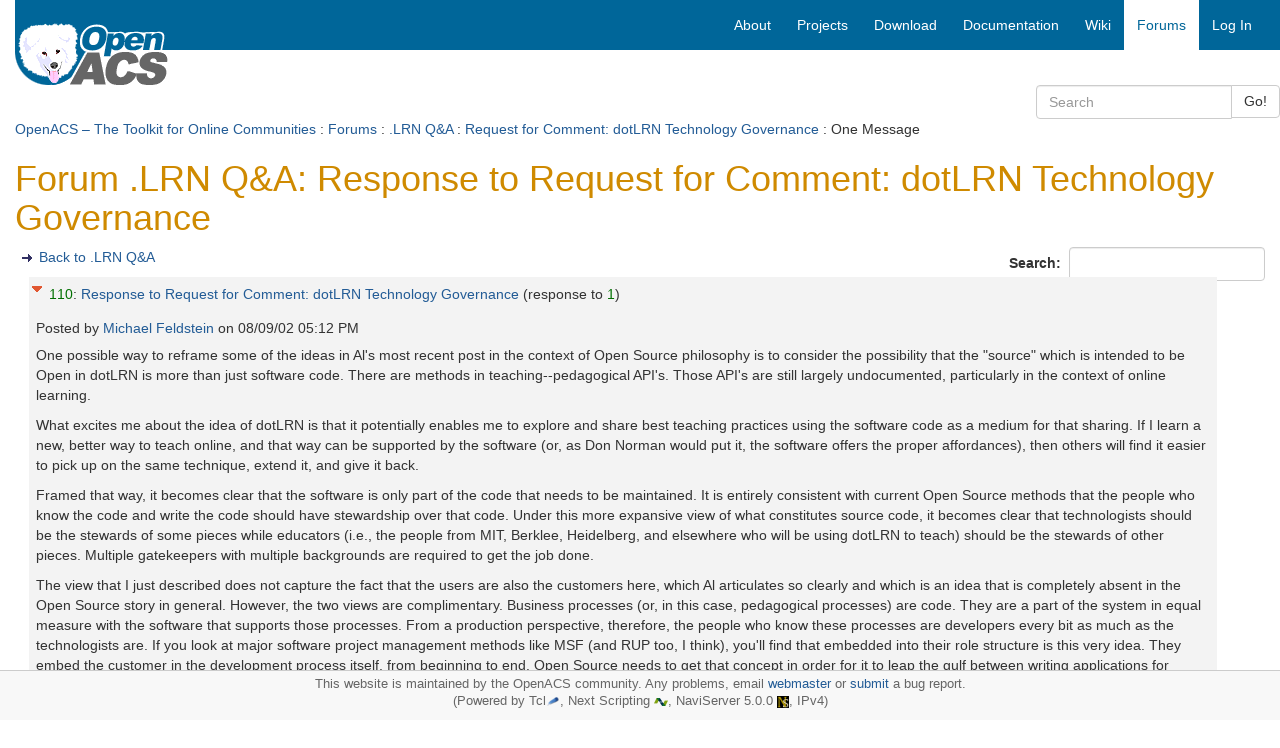

--- FILE ---
content_type: text/html; charset=utf-8
request_url: https://openacs.org/forums/message-view?message_id=45542
body_size: 4586
content:
<!DOCTYPE HTML>
<html lang="en">
<head>
    <title>Forum .LRN Q&amp;A: Response to Request for Comment: dotLRN Technology Governance</title>
    <meta name="viewport" content="width=device-width, initial-scale=1">
  <meta http-equiv="content-type" content="text/html; charset=utf-8">
  <meta name="generator" content="OpenACS version 6.0.0d1">
    <link rel="stylesheet" href="/resources/forums/forums.css" type="text/css" media="all">
    <link rel="stylesheet" href="/resources/openacs-bootstrap3-theme/css/all.min.css" type="text/css" media="all">
   <script type="text/javascript" src="/resources/openacs-bootstrap3-theme/js/all.min.js" async="async" nonce="22B68909EC5EFA909FACDEDEAA99D74F3620F112"></script>
   <script type="text/javascript" nonce="22B68909EC5EFA909FACDEDEAA99D74F3620F112">
    var collapse_alt_text='Collapse';
    var expand_alt_text='Expand';
    var collapse_link_title='Collapse message';
    var expand_link_title='Expand message';</script>
   <script type="text/javascript" src="/resources/forums/forums.js" nonce="22B68909EC5EFA909FACDEDEAA99D74F3620F112"></script>

</head>
<body>
  


<div class="container-fluid">
    <!-- START HEADER -->
    <div class="row header">     
            <!-- large icon fo large screens -->
    <div class="col-sm-4 col-md-3 hidden-xs">
        <div class="logo-wrapper"><span class="invisible">logo</span></div>
        <div class="logo">  
            <a href="/">
            
                <img src="/resources/openacs-bootstrap3-theme/images/openacs2.png" alt="Home">
            
            </a>
        </div>
    </div>
    
    <div class="col-sm-8 col-md-9" style="padding-right:0;">
        <nav class="navbar navbar-default main-nav">
            <div class="container-fluid">
                <div class="navbar-header">
                    <button type="button" class="navbar-toggle collapsed" data-toggle="collapse" data-target="#bs-example-navbar-collapse-1" aria-expanded="false">
                        <span class="sr-only">Toggle navigation</span>
                        <span class="icon-bar"></span>
                        <span class="icon-bar"></span>
                        <span class="icon-bar"></span>
                    </button>
                    <!--  small icon for xs screens -->
                    <span class="hidden-lg hidden-md hidden-sm"><a class="navbar-brand" href="/" style="padding:3px;">
                    
                        <img src="/resources/openacs-bootstrap3-theme/images/openacs2_xs.png" alt="Home" width=100 height=44></a></span>

                    
                </div>
    
                <div class="collapse navbar-collapse" id="bs-example-navbar-collapse-1">
                
                    <div class="block-marker">Begin main navigation</div>
                    <ul class="nav navbar-nav navbar-right">
                        
    <!-- main -->
    
                    <li>
                        <a href="/about/"
                         title="About OpenACS" accesskey="0" tabindex="0">
                        
        <span class="hidden-sm">About</span>
        <span class="hidden-lg hidden-md hidden-xs"><i class="glyphicon glyphicon-info-sign" aria-hidden="true"></i></span>
    </a>
                    </li>
                
                    <li>
                        <a href="/projects/"
                         title="Projects based on OpenACS" accesskey="1" tabindex="1">
                        
        <span class="hidden-sm">Projects</span>
        <span class="hidden-lg hidden-md hidden-xs"><i class="glyphicon glyphicon-road" aria-hidden="true"></i></span>
    </a>
                    </li>
                
                    <li>
                        <a href="/projects/openacs/download/"
                         title="Download OpenACS" accesskey="2" tabindex="2">
                        
        <span class="hidden-sm">Download</span>
        <span class="hidden-lg hidden-md hidden-xs"><i class="glyphicon glyphicon-save" aria-hidden="true"></i></span>
    </a>
                    </li>
                
                    <li>
                        <a href="/doc/"
                         title="OpenACS Core, API and Package Documentation" accesskey="3" tabindex="3">
                        
        <span class="hidden-sm">Documentation</span>
        <span class="hidden-lg hidden-md hidden-xs"><i class="glyphicon glyphicon-file" aria-hidden="true"></i></span>
    </a>
                    </li>
                
                    <li>
                        <a href="/xowiki/"
                         title="Wiki with User Contributed Content" accesskey="4" tabindex="4">
                        
        <span class="hidden-sm">Wiki</span>
        <span class="hidden-lg hidden-md hidden-xs"><i class="glyphicon glyphicon-paperclip" aria-hidden="true"></i></span>
    </a>
                    </li>
                
                    <li id="main-navigation-active" class="active">
                        <a href="/forums/"
                         title="OpenACS and DotLRN Discussion Forums" accesskey="5" tabindex="5">
                        
        <span class="hidden-sm">Forums</span>
        <span class="hidden-lg hidden-md hidden-xs"><i class="glyphicon glyphicon-comment" aria-hidden="true"></i></span>
    </a>
                    </li>
                
    <li><a href="/register/?return_url=/forums/message-view?message_id%3d45542">Log In</a></li>

                         
                    </ul>
    
                </div><!-- /.navbar-collapse -->
            </div>
        </nav>
    </div>
<div class="searchfield">
    <div class="col-xs-12 col-sm-6 col-md-3 col-sm-offset-6 col-md-offset-9 search">
        <form method="GET" action="/search/search" class="form-inline">
            <div class="input-group">
                <input type="search" class="form-control" name="q" title="Enter keywords to search for" maxlength="256" placeholder="Search">
                <input type="hidden" name="__csrf_token" value="F54C1850E63C5A20EC0CA136794A197189D5E472">
                <span class="input-group-btn">
                    <button type="submit" class="btn btn-default">Go!</button>
                </span>
            </div>
        </form>
    </div>
</div>

 <div class="col-xs-12 context"> <a href="/">OpenACS – The Toolkit for Online Communities</a> : <a href="/forums/">Forums</a> : <a href="./forum-view?forum_id=14017">.LRN Q&amp;A</a> : <a href="./message-view?message_id=45344">Request for Comment: dotLRN Technology Governance</a> : One Message </div> 
    </div>
    <!-- END HEADER -->
  
    
    
    <div class="block-marker">Begin main content</div>
    <div class="main-content" style="margin-bottom:100px;">
        

<h1>Forum .LRN Q&amp;A: Response to Request for Comment: dotLRN Technology Governance</h1>

  <div style="float: right;">
  <form id="search" name="search" method="post"
    action="search" class="form-inline" role="form"><div><input type="hidden"
                name="form:mode"
                value="edit"></div>
            <div><input type="hidden"
                name="form:id"
                value="search"></div>
            
    <div><input type="hidden" id="search:forum_id:0" name="forum_id" value="14017"></div>
    <div class="form-group">
      <label for="search_text">Search:&nbsp;</label>
      <input type="text" name="search_text" required id="search_text" class="form-control" >
    </div>
  </form>
</div>


  <ul class="action-links">
    <li><a href="forum-view?forum_id=14017" title="Back to .LRN Q&amp;A">Back to .LRN Q&amp;A</a></li>
  </ul>

<div id="forum-thread">
  <div id="msg_45542" class="even level0">
    <div class="details">
  <div style="float: left; padding-right: 4px;">
    <a id="toggle45542" class="dynexpanded" href="#" title="Collapse message"><img src="/resources/forums/Collapse16.gif" width="16" height="16" alt="Collapse"></a>
  </div>
  
      <div class="subject">
        <a href="/forums/message-view?message_id=45344#msg_45542" title="Direct link to this post" class="reference">110</a>:
        <a href="message-view?message_id=45542" title="Link to this post on a separate page" class="alone">Response to Request for Comment: dotLRN Technology Governance</a>
    
    <span class="response">(response to <a href="/forums/message-view?message_id=45344#msg_45344" class="reference" title="Direct link to this post">1</a>)</span>
  
    </div>
    <div class="attribution">
	Posted by 
	
              <a href="user-history?user_id=4145" title="Show Michael Feldstein posting history">
	    Michael Feldstein
	  </a> on <span class="post-date">08/09/02 05:12 PM</span>
  </div>
  </div>

  <div class="content">
  <div id="content45542" class="dynexpanded">One possible way to reframe some of the ideas in Al&#39;s most recent post in the context of Open Source philosophy is to consider the possibility that the &#34;source&#34; which is intended to be Open in dotLRN is more than just software code. There are methods in teaching--pedagogical API&#39;s. Those API&#39;s are still largely undocumented, particularly in the context of online learning.<p>What excites me about the idea of dotLRN is that it potentially enables me to explore and share best teaching practices using the software code as a medium for that sharing. If I learn a new, better way to teach online, and that way can be supported by the software (or, as Don Norman would put it, the software offers the proper affordances), then others will find it easier to pick up on the same technique, extend it, and give it back.<p>Framed that way, it becomes clear that the software is only part of the code that needs to be maintained. It is entirely consistent with current Open Source methods that the people who know the code and write the code should have stewardship over that code. Under this more expansive view of what constitutes source code, it becomes clear that technologists should be the stewards of some pieces while educators (i.e., the people from MIT, Berklee, Heidelberg, and elsewhere who will be using dotLRN to teach) should be the stewards of other pieces. Multiple gatekeepers with multiple backgrounds are required to get the job done.<p>The view that I just described does not capture the fact that the users are also the customers here, which Al articulates so clearly and which is an idea that is completely absent in the Open Source story in general. However, the two views are complimentary. Business processes (or, in this case, pedagogical processes) are code. They are a part of the system in equal measure with the software that supports those processes. From a production perspective, therefore, the people who know these processes are developers every bit as much as the technologists are. If you look at major software project management methods like MSF (and RUP too, I think), you&#39;ll find that embedded into their role structure is this very idea. They embed the customer in the development process itself, from beginning to end. Open Source needs to get that concept in order for it to leap the gulf between writing applications for developers and writing applications for others.
    
  </div>
  </div>
        
</div>

</div>


    <ul class="action-links">
      <li><a href="forum-view?forum_id=14017" title="Back to .LRN Q&amp;A">Back to .LRN Q&amp;A</a></li>
    </ul>

            <!-- START ETP LINK -->
            <div>
                <span class="etp-link"></span>
            </div>
            <!-- END ETP LINK -->
        

    </div>

    <!-- START FOOTER -->
    <div class="navbar navbar-default navbar-fixed-bottom" style="border-color:#ccc;">
        <div class="footer" style='margin-top:0;font-size:90%;color:#666;padding-top:5px;'>
            <p style="margin:0;">
              This website is maintained by the OpenACS community. Any problems, email <a href="mailto:webmaster@openacs.org">webmaster</a> or <a href="https://openacs.org/bugtracker/openacs.org/">submit</a> a bug report.
<br>
              (Powered by Tcl<a href="https://www.tcl-lang.org/"><img alt="Tcl Logo" src="/resources/openacs-bootstrap3-theme/images/plume.png" width="14" height="13"></a>, 
                Next Scripting <a href="https://next-scripting.org/"><img alt="NSF Logo" src="/resources/openacs-bootstrap3-theme/images/next-icon.png" width="14" height="8"></a>, 
                NaviServer 5.0.0 <a href="https://sourceforge.net/projects/naviserver/"><img src="/resources/openacs-bootstrap3-theme/images/ns-icon-16.png" alt="NaviServer Logo" width="12" height="12"></a>,
                IPv4)
            </p>
        </div>
    </div>
    <!-- END FOOTER -->

</div>

  
    <script type="text/javascript" nonce="22B68909EC5EFA909FACDEDEAA99D74F3620F112">
    document.getElementById('toggle45542').addEventListener('click', function (event) {
        event.preventDefault();
        forums_toggle('45542');
        return false;
    }, false);
</script>
    <script type="text/javascript" src="/resources/acs-subsite/core.js" nonce="22B68909EC5EFA909FACDEDEAA99D74F3620F112"></script>
    <script type="text/javascript" nonce="22B68909EC5EFA909FACDEDEAA99D74F3620F112">function oacs_reenable_double_click_handler(target) {
if ( target.dataset.oacsClicked == 'true') {
target.dataset.oacsClicked = false;
target.disabled = false;
target.classList.remove("disabled");
console.log("re-enable click handler");
}
};
for (e of document.getElementsByClassName('prevent-double-click')) {
if (!e.dataset.oacsDoubleClickHandlerRegistered) {
e.addEventListener('click', function(event) {
let target = event.target || event.srcElement;
if ( target.dataset.oacsClicked == 'true') {
event.stopPropagation();
event.preventDefault();
console.log("blocked double-click");
return false;
} else {
setTimeout(function () {
target.disabled = true;
target.dataset.oacsClicked = true;
target.classList.add("disabled");
});
const timeout = target.dataset.oacsTimeout || 2000;
setTimeout(oacs_reenable_double_click_handler, timeout, target);
return true;
}
}, true);
// In case the page has changed before the button was re-enabled
// and the user uses the browser's back button, we have to establish
// a clickable state.
e.addEventListener('focus', function(event) {
oacs_reenable_double_click_handler(event.target || event.srcElement);
});
e.dataset.oacsDoubleClickHandlerRegistered = true;
}
};</script>


</body>
</html>
